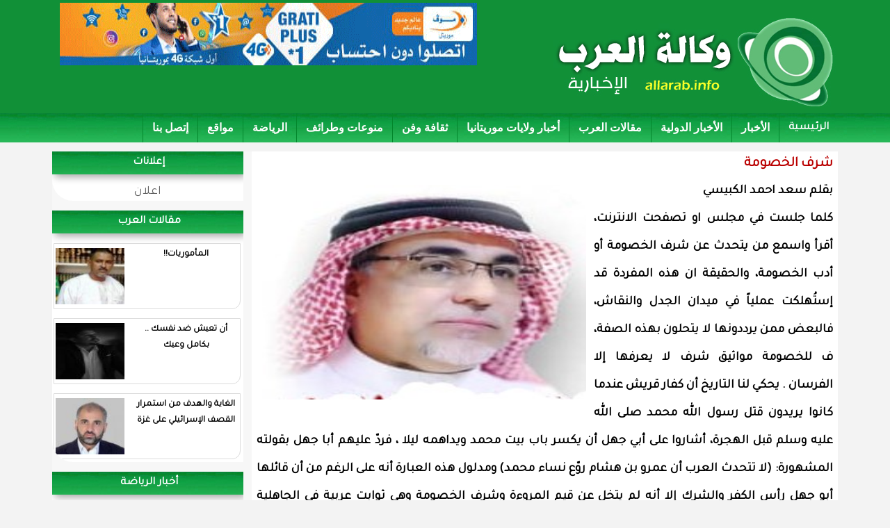

--- FILE ---
content_type: text/html; charset=utf-8
request_url: https://allarab.info/node/30081
body_size: 9897
content:
<!DOCTYPE html>

<html lang="ar">

<head>
	<meta http-equiv="Content-Type" content="text/html; charset=utf-8" />
<meta name="Generator" content="Drupal 7 (http://drupal.org)" />
<link rel="canonical" href="/node/30081" />
<link rel="shortlink" href="/node/30081" />
<link rel="shortcut icon" href="https://allarab.info/misc/favicon.ico" type="image/vnd.microsoft.icon" />
	<link type="text/css" rel="stylesheet" href="https://allarab.info/sites/default/files/css/css_R-slMEj6rJBamqClUE8NGYB_qxwBfAW582ITDGL3RBQ.css" media="all" />
<link type="text/css" rel="stylesheet" href="https://allarab.info/sites/default/files/css/css_o4-d9FSa-nYmPZYYx-Jj7ZLV0mXDibBr7wAEJKBwXLw.css" media="all" />
<link type="text/css" rel="stylesheet" href="https://allarab.info/sites/default/files/css/css_3zENxvMuq3-DMwC-D87OQi7mP85lmmFo2lvBzYYUn-s.css" media="all" />
<link type="text/css" rel="stylesheet" href="https://allarab.info/sites/default/files/css/css_NkpNhFH991qoB0OnvslyjO6OK_7_HN5rpRey9bmza7k.css" media="all" />
	<script type="text/javascript" src="https://allarab.info/sites/default/files/js/js_v7z_ueNi9EIrZXPI8So7AkuzyXuKekr2jbdDptsM5Oc.js"></script>
<script type="text/javascript" src="https://allarab.info/sites/default/files/js/js_wtDKxhBbRVtUFG1oMRisRSWPtH_n9TVl2pTSgdX_iYY.js"></script>
<script type="text/javascript">
<!--//--><![CDATA[//><!--
window.a2a_config=window.a2a_config||{};window.da2a={done:false,html_done:false,script_ready:false,script_load:function(){var a=document.createElement('script'),s=document.getElementsByTagName('script')[0];a.type='text/javascript';a.async=true;a.src='https://static.addtoany.com/menu/page.js';s.parentNode.insertBefore(a,s);da2a.script_load=function(){};},script_onready:function(){da2a.script_ready=true;if(da2a.html_done)da2a.init();},init:function(){for(var i=0,el,target,targets=da2a.targets,length=targets.length;i<length;i++){el=document.getElementById('da2a_'+(i+1));target=targets[i];a2a_config.linkname=target.title;a2a_config.linkurl=target.url;if(el){a2a.init('page',{target:el});el.id='';}da2a.done=true;}da2a.targets=[];}};(function ($){Drupal.behaviors.addToAny = {attach: function (context, settings) {if (context !== document && window.da2a) {if(da2a.script_ready)a2a.init_all('page');da2a.script_load();}}}})(jQuery);a2a_config.callbacks=a2a_config.callbacks||[];a2a_config.callbacks.push({ready:da2a.script_onready});a2a_config.overlays=a2a_config.overlays||[];a2a_config.templates=a2a_config.templates||{};
//--><!]]>
</script>
<script type="text/javascript" src="https://allarab.info/sites/default/files/js/js_Jp6-bDycbXaQUMglu-YHitBtMwm6Btq3qxsukpeZ-CY.js"></script>
<script type="text/javascript">
<!--//--><![CDATA[//><!--
jQuery.extend(Drupal.settings, {"basePath":"\/","pathPrefix":"","ajaxPageState":{"theme":"allarab","theme_token":"pPo1hmbkKQMFjSCFSE-Ma6F-ZmqHGn0ROFUiYtn5DhI","js":{"modules\/statistics\/statistics.js":1,"0":1,"sites\/all\/modules\/jquery_update\/replace\/jquery\/1.7\/jquery.min.js":1,"misc\/jquery.once.js":1,"misc\/drupal.js":1,"public:\/\/languages\/ar_ZAEEcsw_7I7VlrTSiUzvjX7Dc4keqcUtlAATRsTJlRo.js":1,"1":1,"sites\/all\/modules\/fb_likebox\/fb_likebox.js":1},"css":{"modules\/system\/system.base.css":1,"modules\/system\/system.base-rtl.css":1,"modules\/system\/system.menus.css":1,"modules\/system\/system.menus-rtl.css":1,"modules\/system\/system.messages.css":1,"modules\/system\/system.messages-rtl.css":1,"modules\/system\/system.theme.css":1,"modules\/system\/system.theme-rtl.css":1,"modules\/book\/book.css":1,"modules\/book\/book-rtl.css":1,"modules\/field\/theme\/field.css":1,"modules\/field\/theme\/field-rtl.css":1,"modules\/node\/node.css":1,"modules\/user\/user.css":1,"modules\/user\/user-rtl.css":1,"sites\/all\/modules\/views\/css\/views.css":1,"sites\/all\/modules\/views\/css\/views-rtl.css":1,"sites\/all\/modules\/ckeditor\/css\/ckeditor.css":1,"sites\/all\/modules\/ckeditor\/css\/ckeditor-rtl.css":1,"sites\/all\/modules\/ctools\/css\/ctools.css":1,"sites\/all\/modules\/addtoany\/addtoany.css":1,"sites\/all\/themes\/allarab\/allarab.css":1}},"statistics":{"data":{"nid":"30081"},"url":"\/modules\/statistics\/statistics.php"},"fb_likebox_app_id":"","fb_likebox_language":"ar_AR"});
//--><!]]>
</script>
	<!--[if lt IE 9]>
		<script src="http://html5shiv.googlecode.com/svn/trunk/html5.js"></script>
	<![endif]-->
  <title>شرف الخصومة | وكالة العرب الإخبارية</title>
<!-- Global site tag (gtag.js) - Google Analytics -->
<script async src="https://www.googletagmanager.com/gtag/js?id=UA-74711390-1"></script>
<script>
  window.dataLayer = window.dataLayer || [];
  function gtag(){dataLayer.push(arguments);}
  gtag('js', new Date());

  gtag('config', 'UA-74711390-1');
</script>

<!-- Start Alexa Certify Javascript -->
<script type="text/javascript">
_atrk_opts = { atrk_acct:"dfKEu1DlQy20Y8", domain:"allarab.info",dynamic: true};
(function() { var as = document.createElement('script'); as.type = 'text/javascript'; as.async = true; as.src = "https://certify-js.alexametrics.com/atrk.js"; var s = document.getElementsByTagName('script')[0];s.parentNode.insertBefore(as, s); })();
</script>
<!-- End Alexa Certify Javascript -->  
</head>
 
<body class="html not-front not-logged-in no-sidebars page-node page-node- page-node-30081 node-type-article">
	
		
	<div id="con_body">

     <div id="topbar"></div>		
     <div id="header">

 <div id="logo">
     <div id="banner"><div id="block-block-16" class="block block-block">

    
  <div class="content">
    <p><img alt="" src="https://allarab.info/sites/default/files/2022-08-10-at-3.32.gif" style="height:90px; width:600px" /></p>
<p> </p>
  </div>
</div></div>		

  </div>
         <div id="topmenu"><div id="block-system-main-menu" class="block block-system block-menu">

    
  <div class="content">
    <ul class="menu"><li class="first leaf"><a href="/">الرئيسية</a></li>
<li class="leaf"><a href="/%D8%A7%D9%84%D8%A3%D8%AE%D8%A8%D8%A7%D8%B1">الأخبار</a></li>
<li class="leaf"><a href="/%D8%A7%D9%84%D8%A3%D8%AE%D8%A8%D8%A7%D8%B1%20%D8%A7%D9%84%D8%AF%D9%88%D9%84%D9%8A%D8%A9">الأخبار الدولية</a></li>
<li class="leaf"><a href="/f54f" title="">مقالات العرب</a></li>
<li class="leaf"><a href="/%D8%A3%D8%AE%D8%A8%D8%A7%D8%B1%20%D9%88%D9%84%D8%A7%D9%8A%D8%A7%D8%AA%20%D9%85%D9%88%D8%B1%D9%8A%D8%AA%D8%A7%D9%86%D9%8A%D8%A7" title="">أخبار ولايات موريتانيا </a></li>
<li class="leaf"><a href="/%D8%AB%D9%82%D8%A7%D9%81%D8%A9%20%D9%88%D8%A3%D8%AF%D8%A8" title="">ثقافة وفن</a></li>
<li class="leaf"><a href="/%D9%85%D9%86%D9%88%D8%B9%D8%A7%D8%AA%20%D9%88%D8%B7%D8%B1%D8%A7%D8%A6%D9%81">منوعات وطرائف</a></li>
<li class="leaf"><a href="/%D8%A7%D9%84%D8%B1%D9%8A%D8%A7%D8%B6%D8%A9">الرياضة</a></li>
<li class="leaf"><a href="/node/50">مواقع</a></li>
<li class="last leaf"><a href="/node/52">إتصل بنا</a></li>
</ul>  </div>
</div></div>		

 </div>
<div id="a">
    






<div id="cont">
<div id="content">

<div id="title"><h1>شرف الخصومة</h1></div>
							
			<div id="block-system-main" class="block block-system">

    
  <div class="content">
    <div id="node-30081" class="node node-article clearfix" about="/node/30081" typeof="sioc:Item foaf:Document">

      <span property="dc:title" content="شرف الخصومة" class="rdf-meta element-hidden"></span> <span class="date"> <span property="dc:date dc:created" content="2023-05-26T11:26:35+00:00" datatype="xsd:dateTime">جمعة, 05/26/2023 - 11:26</span></span>
  
  <article class="content clearfix">
    <div class="field field-name-field-image field-type-image field-label-hidden"><div class="field-items"><div class="field-item even" rel="og:image rdfs:seeAlso" resource="http://allarab.info/sites/default/files/field/image/%D8%B3%D8%B9%D8%AF%20%D8%A7%D8%AD%D9%85%D8%AF%20%D8%A7%D9%84%D9%83%D8%A8%D9%8A%D8%B3%D9%8A_1.jpg"><img typeof="foaf:Image" src="https://allarab.info/sites/default/files/field/image/%D8%B3%D8%B9%D8%AF%20%D8%A7%D8%AD%D9%85%D8%AF%20%D8%A7%D9%84%D9%83%D8%A8%D9%8A%D8%B3%D9%8A_1.jpg" width="201" height="199" alt="" /></div></div></div><div class="field field-name-body field-type-text-with-summary field-label-hidden"><div class="field-items"><div class="field-item even" property="content:encoded"><p>بقلم سعد احمد الكبيسي</p>
<p>كلما جلست في مجلس او تصفحت الانترنت، أقرأ واسمع من يتحدث عن شرف الخصومة أو أدب الخصومة، والحقيقة ان هذه المفردة قد إستُهلكت عملياً في ميدان الجدل والنقاش، فالبعض ممن يرددونها لا يتحلون بهذه الصفة، ف للخصومة مواثيق شرف لا يعرفها إلا الفرسان . يحكي لنا التاريخ أن كفار قريش عندما كانوا يريدون قتل رسول الله محمد صلى الله عليه وسلم قبل الهجرة، أشاروا على أبي جهل أن يكسر باب بيت محمد ويداهمه ليلا ، فردّ عليهم أبا جهل بقولته المشهورة: (لا تتحدث العرب أن عمرو بن هشام روّع نساء محمد) ومدلول هذه العبارة أنه على الرغم من أن قائلها أبو جهل رأس الكفر والشرك إلا أنه لم يتخل عن قيم المروءة وشرف الخصومة وهي ثوابت عربية في الجاهلية والإسلام جُبلت عليها النفوس العربية الكريمة الأصيلة.</p>
<p>وسأل الإمام أحمد بعض تلاميذه : من أين أقبلتم ؟</p>
<p>فقالوا: من مجلس أبي كُريب</p>
<p>فقال: اكتبوا عنه فإنه شيخ صالح</p>
<p>فقالوا: إنه يطعن فيك</p>
<p>قال: فأي شيءٍ حيلتي، شيخ صالح قد بُلي بي!</p>
<p>حتى النُبلاءُ يقعُ بينهم الخلاف، ولو نجا من الخلافِ أحد أن يقعَ فيه لنجا منه الامام أحمد، ولكن شتَّان بين الذين يَقلبون الصفحة سريعاً، وبين الذين يَجعلون كل خلاف شرارة لحربٍ مستعرةٍ !</p>
<p>البطولة الحقيقية تجنّب الخصومات لا خوضها .</p>
<p>تعامل مع النّاس كما ينصحُ خبراء القيادة .</p>
<p>اتركْ مسافة أمانٍ بينك وبين السّيارات الأخرى .</p>
<p>مسافة الأمان هذه هي التي تمنع الحوادث .</p>
<p>لتصبح حياتك أجمل عليكَ أن تتقن فنّ المسافات .</p>
<p>جاء رجلٌ إلى الحجاج بن يوسف الثقفيّ وقال له: إنّ أخي خرج مع ابن الأشعث، فلما لم تظفرُوا به عمدتم إليّ، فضُربَ على اسمي في الديوان، ومُنعتُ من العطاء، وهُدمتْ داري!</p>
<p>فقال له الحجاج: أما سمعتَ قول الشاعر:</p>
<p>جانيك من يجني عليك وقد</p>
<p>تعدي الصحاحَ مباركُ الجُربِ</p>
<p>ولَرُبَّ مأخوذٍ بذنب عَشيرة</p>
<p>ونَجا المقارفُ صاحب الذنبِ</p>
<p>قال الرجل : أيها الأمير، إني سمعت الله يقول خيرًا من هذا!</p>
<p>فقال الحجاج : وما قال ؟</p>
<p>قال الرجل : "يا أيها العزيزُ إن له أباً شيخاً كبيراً فَخُذْ أَحَدَنَا مكانهُ إنًا نَراك مِن المُحسنين، قال معاذ اللهِ أنْ نأخُذَ إلا مَن وَجدنا مَتاعَنا عِندهُ إنًا إذاً لظالمون"</p>
<p>فقال الحجاج : يا غلام أعد اسمه إلى الديوان، واعطه عطاءه، وابنِ داره، ومُر منادياً ينادي : صدق الله وكذب الشاعر!</p>
<p>عندما يقعُ بينك وبين صديق لكَ خصومة فتذكر الايام والليالي وساعات الصفاء والنقاء التي عشتوها معاً وتذكر الخبز والملح الذي أكلتماه معاً، ولا تفجر في الخصومة، ولا تردَّ الإساءة بمثلها، فإنَّ حُسن العهد من الإيمان ! قال تعالى (ومن الناس من يعجبك قوله في الحياة الدنيا ويشهد الله على ما في قلبه وهو الد الخصام واذا تولي سعي في الارض ليفسد فيها ويهلك الحرث والنسل والله لا يحب الفساد) وفي الحديث (ابغض الرجال الى الله الالد الخصم ) وآية المنافق ثلاث منها (واذا خاصم فجر) لماذا يحدث ذلك سؤال يجب ان يطرح ....ورأيي لسببين الاول : البعد عن الله وهذا اساس كل الشرور والثاني : غياب الكبار الراجحة عقولهم الذين كانو يفعلون قيم شرف الخصومة عندما يقع بينك وبين جار لكَ سوء فهم فتذكر كم مرةً مرضت فزارك، وكم مرةً وقف معك في عزائك، وتذكر صحون الطعام التي كنتم تتبادلونها في رمضان، وتذكر العشرة التي بينكم، فإن العِشرة لا تهون الا عند ابن ال …….. وإن حسن العهد من الإيمان!</p>
<p>قرأت على الانترنت رسالتين أذهلتني بين زوجين قد تطلقا .</p>
<p>كتب الزوج إلى زوجته السابقة يقول :</p>
<p>أسعد الله مساءكِ يا أم فلان! تم بحمد الله توثيق انفصالنا في المحكمة، وسيتواصلون معكِ لأجل استلام ورقة الطلاق، أتمنى لكِ التوفيق في حياتك، واستري ما واجهتِ مني!</p>
<p>فردتْ عليه تقول :</p>
<p>لم يواجهني منك إلا الخير والرقي والتفهم والتفاني والتضحية ! أعتذرُ لأني لا أستحقك!</p>
<p> </p>
<p>واني لاقف احتراما وانحني لهما على نبل اخلاقهم . وأسال اثنان بهذا النبل والخلق لماذا تطلقا ؟! طبعاً البيوت أسرار لا يعلمها إلا الله ثم أهلها . ونحن اليوم نجد أن العائلة إذا اختلف أفرادها على شيءٍ من الدنيا نشروا أعراض بعضهم البعض بين الناس ، وفي مواقعِ التواصلِ ، وفجروا في الخصومة، وتناولوا الأحياء والأموات دون أدنى وازعٍ من ضميرٍ ولا أخلاق!  اما مايحصل من خصومات في الكروبات او في التعليقات في الفيس بوك فهذا يحتاج مقالات من هول ما تسمع من السباب والقذف والافتراء والكذب .</p>
</div></div></div><span class="a2a_kit a2a_kit_size_32 a2a_target addtoany_list" id="da2a_1">
      <a class="a2a_button_facebook"></a>
<a class="a2a_button_twitter"></a>
<a class="a2a_button_google_plus"></a>
<a class="a2a_button_whatsapp"></a>

      <a class="a2a_dd addtoany_share_save" href="https://www.addtoany.com/share#url=http%3A%2F%2Fallarab.info%2Fnode%2F30081&amp;title=%D8%B4%D8%B1%D9%81%20%D8%A7%D9%84%D8%AE%D8%B5%D9%88%D9%85%D8%A9"><img src="/sites/all/modules/addtoany/images/share_save_171_16.png" width="171" height="16" alt="Share"/></a>
      
    </span>
    <script type="text/javascript">
<!--//--><![CDATA[//><!--
if(window.da2a)da2a.script_load();
//--><!]]>
</script>  </article>

  
  
</div>
  </div>
</div>			

</div>
<div id="left"><div id="block-block-9" class="block block-block">

    <h2><span>إعلانات</span></h2>
  
  <div class="content">
    <p>اعلان</p>
  </div>
</div><div id="block-views-news-item-block-4" class="block block-views">

    <h2><span>مقالات العرب</span></h2>
  
  <div class="content">
    <div class="view view-news-item view-id-news_item view-display-id-block_4 all-news-item view-dom-id-c805f19cea86c4a1175e7caf55b94e34">
        
  
  
      <div class="view-content">
      <div class="all_news_item">    <ul class="news_item">          <li class="views-row views-row-1 views-row-odd views-row-first">  
  <div class="views-field views-field-field-image">        <div class="field-content"><img typeof="foaf:Image" src="https://allarab.info/sites/default/files/styles/thumbnail/public/field/image/%D8%A7%D9%84%D8%AF%D9%8A%D9%85%D8%A7%D9%86%D9%8A%20%D9%85%D8%AD%D9%85%D8%AF%20%D9%8A%D8%AD%D9%8A.jpeg?itok=752EjmZn" width="100" height="68" alt="" /></div>  </div>  
  <div class="views-field views-field-title">        <span class="field-content"><a href="/node/37190">المأموريات!!</a></span>  </div></li>
          <li class="views-row views-row-2 views-row-even">  
  <div class="views-field views-field-field-image">        <div class="field-content"><img typeof="foaf:Image" src="https://allarab.info/sites/default/files/styles/thumbnail/public/field/image/photo_2026-02-01_11-58-26.jpg?itok=xNCCUk26" width="56" height="100" alt="" /></div>  </div>  
  <div class="views-field views-field-title">        <span class="field-content"><a href="/node/37189">أن تعيش ضد نفسك .. بكامل وعيك</a></span>  </div></li>
          <li class="views-row views-row-3 views-row-odd views-row-last">  
  <div class="views-field views-field-field-image">        <div class="field-content"><img typeof="foaf:Image" src="https://allarab.info/sites/default/files/styles/thumbnail/public/field/image/%D8%AF.%20%D9%85%D8%B5%D8%B7%D9%81%D9%89%20%D9%8A%D9%88%D8%B3%D9%81%20%D8%A7%D9%84%D9%84%D8%AF%D8%A7%D9%88%D9%8A_192.jpg?itok=lqmxDJv7" width="100" height="75" alt="" /></div>  </div>  
  <div class="views-field views-field-title">        <span class="field-content"><a href="/node/37183">الغاية والهدف من استمرار القصف الإسرائيلي على غزة</a></span>  </div></li>
      </ul></div>    </div>
  
  
  
  
  
  
</div>  </div>
</div><div id="block-views-news-item-block-5" class="block block-views">

    <h2><span>                                                 أخبار الرياضة	</span></h2>
  
  <div class="content">
    <div class="view view-news-item view-id-news_item view-display-id-block_5 all-news-item view-dom-id-865dc3c1d45cad6811db8260ca9d41b1">
        
  
  
      <div class="view-content">
      <div class="all_news_item">    <ul class="news_item">          <li class="views-row views-row-1 views-row-odd views-row-first">  
  <div class="views-field views-field-field-image">        <div class="field-content"><img typeof="foaf:Image" src="https://allarab.info/sites/default/files/styles/thumbnail/public/field/image/%D8%B3%D9%8A%D8%B1%D8%AC%D9%8A%D9%88%20%D9%85%D8%A7%D8%B1%D8%AA%D9%8A%D9%86%D9%8A%D8%B2.jpg?itok=27ScODEM" width="100" height="56" alt="" /></div>  </div>  
  <div class="views-field views-field-title">        <span class="field-content"><a href="/node/37187">صراع بين ريال مدريد وبرشلونة للتعاقد مع سيرجيو مارتينيز</a></span>  </div></li>
          <li class="views-row views-row-2 views-row-even views-row-last">  
  <div class="views-field views-field-field-image">        <div class="field-content"><img typeof="foaf:Image" src="https://allarab.info/sites/default/files/styles/thumbnail/public/field/image/4554.jpg?itok=3vKPDXx9" width="100" height="97" alt="" /></div>  </div>  
  <div class="views-field views-field-title">        <span class="field-content"><a href="/node/37173">بنفيكا يتوعد ريال مدريد باطاحته والتأهل إلى ثمن نهائي دوري أبطال أوروبا</a></span>  </div></li>
      </ul></div>    </div>
  
  
  
  
  
  
</div>  </div>
</div><div id="block-fb-likebox-0" class="block block-fb-likebox">

    <h2><span>تابعنا على فيسبوك</span></h2>
  
  <div class="content">
    <div class="fb-page" data-href="https://web.facebook.com/alikhbariya.info/" data-width="300" data-height="350" data-tabs="" data-hide-cover="0" data-show-facepile="1" data-hide-cta="0" data-small-header="0" data-adapt-container-width="1"><div class="fb-xfbml-parse-ignore"><blockquote cite="https://web.facebook.com/alikhbariya.info/"><a href="https://web.facebook.com/alikhbariya.info/">Like us on Facebook</a></blockquote></div></div>  </div>
</div><div id="block-views-video-block" class="block block-views">

    <h2><span>فيديو</span></h2>
  
  <div class="content">
    <div class="view view-video view-id-video view-display-id-block view-dom-id-4172b0703cc180e550bd592c69a516d5">
        
  
  
      <div class="view-content">
        <div class="views-row views-row-1 views-row-odd views-row-first views-row-last">
      
  <div class="views-field views-field-field-video">        <div class="field-content">
<div class="embedded-video">
  <div class="player">
    <iframe class="" width="300" height="250" src="//www.youtube.com/embed/1rPtkVJg3WQ?width%3D300%26amp%3Bheight%3D250%26amp%3Btheme%3Ddark%26amp%3Bautoplay%3D0%26amp%3Bvq%3Dmedium%26amp%3Brel%3D0%26amp%3Bshowinfo%3D1%26amp%3Bmodestbranding%3D0%26amp%3Biv_load_policy%3D1%26amp%3Bcontrols%3D1%26amp%3Bautohide%3D2%26amp%3Bwmode%3Dopaque" frameborder="0" allowfullscreen></iframe>  </div>
</div>
</div>  </div>  
  <div class="views-field views-field-title">        <span class="field-content"><a href="/node/37166">كلمة معالي الوزير الأول الموريتاني المختار ولد اجاي على هامش حفل عشاء أقامه مساء اليوم الخميس على شرف النواب في الجمعية </a></span>  </div>  </div>
    </div>
  
  
  
  
  
  
</div>  </div>
</div></div>

<div id="slid"><div id="block-block-18" class="block block-block">

    
  <div class="content">
    <p><img alt="" src="https://allarab.info/sites/default/files/2022-08-10-at-3.32.gif" style="height:120px; width:1000px" /></p>
  </div>
</div></div>
<div id="news"><div id="block-views-article-1-block-3" class="block block-views">

    <h2><span>أخبار موريتانيا</span></h2>
  
  <div class="content">
    <div class="view view-article-1 view-id-article_1 view-display-id-block_3 view-dom-id-d5bec169b27307ac482bc560a4be8a04">
        
  
  
      <div class="view-content">
        <div class="views-row views-row-1 views-row-odd views-row-first article2">
      
  <div class="views-field views-field-field-image">        <div class="field-content"><img typeof="foaf:Image" src="https://allarab.info/sites/default/files/styles/large/public/field/image/%D8%A7%D9%84%D8%AC%D9%85%D8%A7%D8%B1%D9%83%20%D8%A7.jpeg?itok=lj0JlJJm" width="222" height="480" alt="" /></div>  </div>  
  <div class="views-field views-field-title">        <span class="field-content"><a href="/node/37188">الجمارك تعلن إحباط  محاولة تهريب 4 أطنان و600 كلغ من الأرز في روصو</a></span>  </div>  </div>
  <div class="views-row views-row-2 views-row-even article2">
      
  <div class="views-field views-field-field-image">        <div class="field-content"><img typeof="foaf:Image" src="https://allarab.info/sites/default/files/styles/large/public/field/image/%D9%84%D9%85%D8%A7%D8%B0%D8%A7%20%D9%8A%D8%B5%D8%A7%D8%A8%20%D8%A7%D9%84%D8%B1%D8%AC%D8%A7%D9%84%20%D8%A8%D8%A3%D9%85%D8%B1%D8%A7%D8%B6%20%D8%A7%D9%84%D9%82%D9%84%D8%A8%20%D9%82%D8%A8%D9%84%20%D8%A7%D9%84%D9%86%D8%B3%D8%A7%D8%A1%D8%9F.jpg?itok=dljp1l9H" width="480" height="269" alt="" /></div>  </div>  
  <div class="views-field views-field-title">        <span class="field-content"><a href="/node/37184">لماذا يصاب الرجال بأمراض القلب قبل النساء؟</a></span>  </div>  </div>
  <div class="views-row views-row-3 views-row-odd article2">
      
  <div class="views-field views-field-field-image">        <div class="field-content"><img typeof="foaf:Image" src="https://allarab.info/sites/default/files/styles/large/public/field/image/%D9%88%D8%B1%D8%AF%D9%86%D8%A7%20%D8%A7%D9%84%D8%A7%D9%86__20.jpg?itok=Pv0GbPRw" width="480" height="306" alt="" /></div>  </div>  
  <div class="views-field views-field-title">        <span class="field-content"><a href="/node/37182">الكشف عن ترقيات في الرتب العليا بالجيش والدرك بموريتانيا(أسماء)</a></span>  </div>  </div>
  <div class="views-row views-row-4 views-row-even views-row-last article2">
      
  <div class="views-field views-field-field-image">        <div class="field-content"><img typeof="foaf:Image" src="https://allarab.info/sites/default/files/styles/large/public/field/image/5_21.jpeg?itok=rov9ffSN" width="480" height="319" alt="" /></div>  </div>  
  <div class="views-field views-field-title">        <span class="field-content"><a href="/node/37177">تعيين أعضاء لجنة انتقاء مجلس السلطة الوطنية لمكافحة الفساد(أسماء)</a></span>  </div>  </div>
    </div>
  
  
  
  
  
  
</div>  </div>
</div><div id="block-views-article-1-block-5" class="block block-views">

    <h2><span>أنباء دولية</span></h2>
  
  <div class="content">
    <div class="view view-article-1 view-id-article_1 view-display-id-block_5 view-dom-id-9783f748f14a384f886c276a67b299d6">
        
  
  
      <div class="view-content">
        <div class="views-row views-row-1 views-row-odd views-row-first article2">
      
  <div class="views-field views-field-field-image">        <div class="field-content"><img typeof="foaf:Image" src="https://allarab.info/sites/default/files/styles/large/public/field/image/%D8%B1%D8%A6%D9%8A%D8%B3%20%D8%A7%D9%84%D9%88%D8%B2%D8%B1%D8%A7%D8%A1%20%D9%81%D9%8A%20%D8%A8%D9%88%D8%B1%D9%83%D9%8A%D9%86%D8%A7%20%D9%81%D8%A7%D8%B3%D9%88%20%D8%B1%D9%8A%D9%85%D8%AA%D8%A7%D9%84%D8%A8%D8%A7%20%D8%AC%D8%A7%D9%86%20%D8%A5%D9%8A%D9%85%D8%A7%D9%86%D9%88%D9%8A%D9%84%20%D9%88%D9%8A%D8%AF%D8%B1%D8%A7%D9%88%D8%BA%D9%88.jpg?itok=1HYDAYrF" width="281" height="179" alt="" /></div>  </div>  
  <div class="views-field views-field-title">        <span class="field-content"><a href="/node/37195">رئيس وزراء  بوركينا فاسو يعلن استعادة 74% من أراضي البلاد</a></span>  </div>  </div>
  <div class="views-row views-row-2 views-row-even article2">
      
  <div class="views-field views-field-field-image">        <div class="field-content"><img typeof="foaf:Image" src="https://allarab.info/sites/default/files/styles/large/public/field/image/11912.jpg?itok=42AKiTWY" width="480" height="319" alt="" /></div>  </div>  
  <div class="views-field views-field-title">        <span class="field-content"><a href="/node/37193">تعديل وزاري في الكويت(أسماء)</a></span>  </div>  </div>
  <div class="views-row views-row-3 views-row-odd article2">
      
  <div class="views-field views-field-field-image">        <div class="field-content"><img typeof="foaf:Image" src="https://allarab.info/sites/default/files/styles/large/public/field/image/%D9%82%D8%A7%D8%A6%D8%AF%20%D8%A7%D9%84%D8%AB%D9%88%D8%B1%D8%A9%20%D8%A7%D9%84%D8%A7%D8%B3%D9%84%D8%A7%D9%85%D9%8A%D8%A9%20%D9%81%D9%8A%20%D8%A7%D9%8A%D8%B1%D8%A7%D9%86%20%D8%A7%D9%84%D8%B3%D9%8A%D8%AF%20%D8%B9%D9%84%D9%8A%20%D8%AE%D8%A7%D9%85%D9%86%D8%A6%D9%8A.jpg?itok=4oVmtGAe" width="480" height="319" alt="" /></div>  </div>  
  <div class="views-field views-field-title">        <span class="field-content"><a href="/node/37192">قائد الثورة الاسلامية في ايران يحذر من حرب اقليمية واسعة اذا شنت الولايات المتحدة هجوما ضد إيران</a></span>  </div>  </div>
  <div class="views-row views-row-4 views-row-even views-row-last article2">
      
  <div class="views-field views-field-field-image">        <div class="field-content"><img typeof="foaf:Image" src="https://allarab.info/sites/default/files/styles/large/public/field/image/81982.jpeg?itok=jiPXpo5P" width="480" height="255" alt="" /></div>  </div>  
  <div class="views-field views-field-title">        <span class="field-content"><a href="/node/37191">الخارجية الأمريكية تأمر الموظفين الدبلوماسيين غير الأساسيين بمغادرة النيجر</a></span>  </div>  </div>
    </div>
  
  
  
  
  
  
</div>  </div>
</div><div id="block-views-article-1-block-1" class="block block-views">

    <h2><span>ثقافة وفن</span></h2>
  
  <div class="content">
    <div class="view view-article-1 view-id-article_1 view-display-id-block_1 view-dom-id-084e6e2d7a982bed84545dfd0987ac4f">
        
  
  
      <div class="view-content">
        <div class="views-row views-row-1 views-row-odd views-row-first article1">
      
  <div class="views-field views-field-field-image">        <div class="field-content"><img typeof="foaf:Image" src="https://allarab.info/sites/default/files/styles/large/public/field/image/%D9%85%D8%BA%D9%86%D9%8A%20%D8%A7%D9%84%D9%85%D9%87%D8%B1%D8%AC%D8%A7%D9%86%D8%A7%D8%AA%20%D8%AF%D9%88%D8%AC%D8%B1%D9%8A%20%D8%A7%D9%84%D9%85%D8%B7%D8%B1%D9%88%D8%B4.jpg?itok=2-1cHfTM" width="480" height="324" alt="" /></div>  </div>  
  <div class="views-field views-field-title">        <span class="field-content"><a href="/node/37122">أغاني دوجري المطروش تسيطر على منصات التواصل الاجتماعي</a></span>  </div>  </div>
  <div class="views-row views-row-2 views-row-even article1">
      
  <div class="views-field views-field-field-image">        <div class="field-content"><img typeof="foaf:Image" src="https://allarab.info/sites/default/files/styles/large/public/field/image/1_94.jpg?itok=um5Vl7uF" width="291" height="480" alt="" /></div>  </div>  
  <div class="views-field views-field-title">        <span class="field-content"><a href="/node/37121">تحالف الفن والإخراج: دان حداد ووائل كفوري في مبادرة لدعم تلفزيون لبنان</a></span>  </div>  </div>
  <div class="views-row views-row-3 views-row-odd views-row-last article1">
      
  <div class="views-field views-field-field-image">        <div class="field-content"><img typeof="foaf:Image" src="https://allarab.info/sites/default/files/styles/large/public/field/image/IMG-20260109-WA0024.jpg?itok=X5wK_Q9r" width="480" height="270" alt="" /></div>  </div>  
  <div class="views-field views-field-title">        <span class="field-content"><a href="/node/36984">زهير الملقب بـ DZii.. حين يتحول الألم إلى موسيقى في &quot;DEVIL&quot; </a></span>  </div>  </div>
    </div>
  
  
  
  
  
  
</div>  </div>
</div><div id="block-views-news-item-block-1" class="block block-views">

    <h2><span>مقالات العرب</span></h2>
  
  <div class="content">
    <div class="view view-news-item view-id-news_item view-display-id-block_1 all-news-item view-dom-id-01656d0dd64720d00a81e943a8166611">
        
  
  
      <div class="view-content">
      <div class="all_news_item">    <ul class="news_item">          <li class="views-row views-row-1 views-row-odd views-row-first">  
  <div class="views-field views-field-field-image">        <div class="field-content"><img typeof="foaf:Image" src="https://allarab.info/sites/default/files/styles/thumbnail/public/field/image/%D8%A7%D9%84%D8%AF%D9%8A%D9%85%D8%A7%D9%86%D9%8A%20%D9%85%D8%AD%D9%85%D8%AF%20%D9%8A%D8%AD%D9%8A.jpeg?itok=752EjmZn" width="100" height="68" alt="" /></div>  </div>  
  <div class="views-field views-field-title">        <span class="field-content"><a href="/node/37190">المأموريات!!</a></span>  </div></li>
          <li class="views-row views-row-2 views-row-even">  
  <div class="views-field views-field-field-image">        <div class="field-content"><img typeof="foaf:Image" src="https://allarab.info/sites/default/files/styles/thumbnail/public/field/image/photo_2026-02-01_11-58-26.jpg?itok=xNCCUk26" width="56" height="100" alt="" /></div>  </div>  
  <div class="views-field views-field-title">        <span class="field-content"><a href="/node/37189">أن تعيش ضد نفسك .. بكامل وعيك</a></span>  </div></li>
          <li class="views-row views-row-3 views-row-odd">  
  <div class="views-field views-field-field-image">        <div class="field-content"><img typeof="foaf:Image" src="https://allarab.info/sites/default/files/styles/thumbnail/public/field/image/%D8%AF.%20%D9%85%D8%B5%D8%B7%D9%81%D9%89%20%D9%8A%D9%88%D8%B3%D9%81%20%D8%A7%D9%84%D9%84%D8%AF%D8%A7%D9%88%D9%8A_192.jpg?itok=lqmxDJv7" width="100" height="75" alt="" /></div>  </div>  
  <div class="views-field views-field-title">        <span class="field-content"><a href="/node/37183">الغاية والهدف من استمرار القصف الإسرائيلي على غزة</a></span>  </div></li>
          <li class="views-row views-row-4 views-row-even">  
  <div class="views-field views-field-field-image">        <div class="field-content"><img typeof="foaf:Image" src="https://allarab.info/sites/default/files/styles/thumbnail/public/field/image/%D8%A7%D9%84%D9%83%D8%A7%D8%AA%D8%A8%20%D8%A7%D8%B3%D8%B9%D8%AF%283%29.jpg?itok=lHwbYTtI" width="100" height="92" alt="" /></div>  </div>  
  <div class="views-field views-field-title">        <span class="field-content"><a href="/node/37180">ما سبب الهوس الشعبي بالفضائح الجنسية؟</a></span>  </div></li>
          <li class="views-row views-row-5 views-row-odd">  
  <div class="views-field views-field-field-image">        <div class="field-content"><img typeof="foaf:Image" src="https://allarab.info/sites/default/files/styles/thumbnail/public/field/image/%D9%8A%D9%88%D8%B3%D9%81%281%29_4.jpg?itok=Mz_YFpkh" width="100" height="76" alt="" /></div>  </div>  
  <div class="views-field views-field-title">        <span class="field-content"><a href="/node/37179">الدماء التي لا تبحث عن ثمن</a></span>  </div></li>
          <li class="views-row views-row-6 views-row-even">  
  <div class="views-field views-field-field-image">        <div class="field-content"><img typeof="foaf:Image" src="https://allarab.info/sites/default/files/styles/thumbnail/public/field/image/%D9%85%D8%AD%D9%85%D9%88%D8%AF%20%D8%A7%D9%84%D8%AC%D8%A7%D9%81_27.jpg?itok=GbYuMgk3" width="100" height="100" alt="" /></div>  </div>  
  <div class="views-field views-field-title">        <span class="field-content"><a href="/node/37178">خارج القطيع... داخل اللعبة</a></span>  </div></li>
          <li class="views-row views-row-7 views-row-odd">  
  <div class="views-field views-field-field-image">        <div class="field-content"><img typeof="foaf:Image" src="https://allarab.info/sites/default/files/styles/thumbnail/public/field/image/c7d39146-87c4-4515-8961-8923aea45cca.jpeg?itok=LMGe1jTf" width="100" height="100" alt="" /></div>  </div>  
  <div class="views-field views-field-title">        <span class="field-content"><a href="/node/37167">الهجرة الإفريقية بين الأمن وحقوق الإنسان على ضوء التجربة المغربية</a></span>  </div></li>
          <li class="views-row views-row-8 views-row-even views-row-last">  
  <div class="views-field views-field-field-image">        <div class="field-content"><img typeof="foaf:Image" src="https://allarab.info/sites/default/files/styles/thumbnail/public/field/image/%D8%AF.%20%D8%AB%D8%A7%D8%A6%D8%B1%20%D8%A7%D9%84%D8%B9%D8%AC%D9%8A%D9%84%D9%8A.jpg?itok=wjrNyfMM" width="76" height="100" alt="" /></div>  </div>  
  <div class="views-field views-field-title">        <span class="field-content"><a href="/node/37162">العراق بين فكيّ الصراع : وظيفة الدولة داخل مثلث إيران-سوريا-إسرائيل</a></span>  </div></li>
      </ul></div>    </div>
  
  
  
  
  
  
</div>  </div>
</div><div id="block-views-article-1-block-2" class="block block-views">

    <h2><span>منوعات وطراف</span></h2>
  
  <div class="content">
    <div class="view view-article-1 view-id-article_1 view-display-id-block_2 view-dom-id-6ddc492fb0c3f42603f1c2b128788b91">
        
  
  
      <div class="view-content">
        <div class="views-row views-row-1 views-row-odd views-row-first article2">
      
  <div class="views-field views-field-field-image">        <div class="field-content"><img typeof="foaf:Image" src="https://allarab.info/sites/default/files/styles/large/public/field/image/%D9%84%D9%85%D8%A7%D8%B0%D8%A7%20%D9%8A%D8%B5%D8%A7%D8%A8%20%D8%A7%D9%84%D8%B1%D8%AC%D8%A7%D9%84%20%D8%A8%D8%A3%D9%85%D8%B1%D8%A7%D8%B6%20%D8%A7%D9%84%D9%82%D9%84%D8%A8%20%D9%82%D8%A8%D9%84%20%D8%A7%D9%84%D9%86%D8%B3%D8%A7%D8%A1%D8%9F.jpg?itok=dljp1l9H" width="480" height="269" alt="" /></div>  </div>  
  <div class="views-field views-field-title">        <span class="field-content"><a href="/node/37184">لماذا يصاب الرجال بأمراض القلب قبل النساء؟</a></span>  </div>  </div>
  <div class="views-row views-row-2 views-row-even article2">
      
  <div class="views-field views-field-field-image">        <div class="field-content"><img typeof="foaf:Image" src="https://allarab.info/sites/default/files/styles/large/public/field/image/%D9%85%D8%B9%D8%AF%D8%A9-%D8%AD%D8%B1%D9%82%D8%A9.jpg?itok=ByR4dVwv" width="480" height="270" alt="" /></div>  </div>  
  <div class="views-field views-field-title">        <span class="field-content"><a href="/node/37126">كشف كيفية التخلص من حرقة المعدة دون أدوية</a></span>  </div>  </div>
  <div class="views-row views-row-3 views-row-odd article2">
      
  <div class="views-field views-field-field-image">        <div class="field-content"><img typeof="foaf:Image" src="https://allarab.info/sites/default/files/styles/large/public/field/image/_103_.jpg?itok=EIARjaki" width="480" height="201" alt="" /></div>  </div>  
  <div class="views-field views-field-title">        <span class="field-content"><a href="/node/37108">قواعد أساسية للوقاية من الإنفلونزا</a></span>  </div>  </div>
  <div class="views-row views-row-4 views-row-even views-row-last article2">
      
  <div class="views-field views-field-field-image">        <div class="field-content"><img typeof="foaf:Image" src="https://allarab.info/sites/default/files/styles/large/public/field/image/7502.jpg?itok=D31c3dT-" width="480" height="270" alt="" /></div>  </div>  
  <div class="views-field views-field-title">        <span class="field-content"><a href="/node/37059">دراسة تكشف علامات مبكرة لداء السكري</a></span>  </div>  </div>
    </div>
  
  
  
  
  
  
</div>  </div>
</div></div>

	
<div id="bottom">



</div>

</div>
			<div id="footer">

<div id="copyright">
<p>


جميع الحقوق محفوظة</p>
</div>


</div>
	</div>		



</div>	
	<script type="text/javascript" src="https://allarab.info/sites/default/files/js/js_VU7P4CTgUZdF2SyFko5LLAg9ZK0OSVjXVaAFnTLgVt0.js"></script>
<script type="text/javascript">
<!--//--><![CDATA[//><!--
da2a.targets=[
{title:"\u0634\u0631\u0641 \u0627\u0644\u062e\u0635\u0648\u0645\u0629",url:"http:\/\/allarab.info\/node\/30081"}];
da2a.html_done=true;if(da2a.script_ready&&!da2a.done)da2a.init();da2a.script_load();
//--><!]]>
</script>

<script defer src="https://static.cloudflareinsights.com/beacon.min.js/vcd15cbe7772f49c399c6a5babf22c1241717689176015" integrity="sha512-ZpsOmlRQV6y907TI0dKBHq9Md29nnaEIPlkf84rnaERnq6zvWvPUqr2ft8M1aS28oN72PdrCzSjY4U6VaAw1EQ==" data-cf-beacon='{"version":"2024.11.0","token":"8097995345c747a9ba4369e414385763","r":1,"server_timing":{"name":{"cfCacheStatus":true,"cfEdge":true,"cfExtPri":true,"cfL4":true,"cfOrigin":true,"cfSpeedBrain":true},"location_startswith":null}}' crossorigin="anonymous"></script>
</body>

</html>

--- FILE ---
content_type: text/css
request_url: https://allarab.info/sites/default/files/css/css_NkpNhFH991qoB0OnvslyjO6OK_7_HN5rpRey9bmza7k.css
body_size: 6324
content:
@import url(http://fonts.googleapis.com/earlyaccess/droidarabicnaskh.css);@import url(http://fonts.googleapis.com/earlyaccess/droidarabickufi.css);@import "https://fonts.googleapis.com/css?family=Lateef|Tajawal";html,body,div,span,applet,object,iframe,h1,h2,h3,h4,h5,h6,p,blockquote,pre,a,abbr,acronym,address,big,cite,code,del,dfn,em,img,ins,kbd,q,s,samp,small,strike,strong,sub,sup,tt,var,b,u,i,center,dl,dt,dd,ol,ul,li,fieldset,form,label,legend,table,caption,tbody,tfoot,thead,tr,th,td,article,aside,canvas,details,embed,figure,figcaption,footer,header,hgroup,menu,nav,output,ruby,section,summary,time,mark,audio,video{border:0;font-size:100%;vertical-align:baseline;margin:0;padding:0}input{font:normal normal normal 12px/normal Verdana,Tahoma,sans-serif;text-align:right;border:1px solid #C4C2C2;padding:5px}a,.main_nav li:hover a,.main_nav li a:hover,.main_nav .sub_nav li a,.opinions .headlines li a{color:#010101}*{text-decoration:none;margin:0 auto;padding:0}article,aside,details,figcaption,figure,footer,header,hgroup,menu,nav,section{display:block}body{margin:0;padding:0;background:#f3f3f3;color:#5E5E5E;font-size:1.1em;line-height:1.4em;text-align:right;direction:rtl;font-family:'Tajawal',sans-serif;}ol,ul,li{list-style:none}blockquote,q{quotes:none}blockquote:before,blockquote:after,q:before,q:after{content:none}a{text-decoration:none !important;}table{border-collapse:collapse;border-spacing:0}#a{width:1130px;text-align:center;overflow:hidden;margin:0 auto;overflow:hidden;background:#f7f7f7;margin-top:3px;}#header{clear:both;width:100%;background:#119037;height:200px;overflow:hidden;margin:0 auto;display:inline-table;clear:both;}div#logo{width:1130px;margin:0 auto;background:#119037 url(/sites/all/themes/allarab/img/logo_allarab.jpg) no-repeat right;height:163px;}#top{width:621px;height:98px;overflow:hidden;float:left;margin-top:10px}#top img{width:600px!important;height:80px!important;margin:9px}#topmenu{background:#0c8b30 url(/sites/all/themes/allarab/img/topmenu.jpg);*/-moz-box-sizing:border-box;margin:0 auto;width:100%;margin-bottom:0px;}div#block-nice-menus-1{width:1100px;margin:0 auto}li.node-readmore.first{display:none;margin:0;padding:0}#topmenu ul{margin:0;padding:0}#topmenu .menu li{display:block;font-size:16px;margin:0;padding:0;float:right;}#topmenu a{color:#fff;text-decoration:none;font-weight:700;font-size:16px;line-height:22px;display:block!important;font-family:droid arabic kufi;border-left:1px solid #03862c;padding:10px 13px;}#topmenu .menu li.first.leaf{-moz-box-shadow:inset 1px 1px 9px rgba(0,0,0,0.35);}#topmenu .menu .first.leaf a{color:#fff;font-family:'Tajawal',sans-serif;}#topmenu a:hover{color:#fff;background:#0b5c90;}#cont{overflow:hidden}#content{float:right;width:835px;padding:4px;background:#fff;overflow:hidden;}#left{width:275px;float:left;}#left h2{box-shadow:4px 4px 10px rgba(0,0,0,0.34);-moz-box-sizing:border-box}#left .block{background:#fff;clear:both;overflow:hidden;margin-bottom:14px;background-color:white;border-bottom-left-radius:30px;}#left .news_item .views-field.views-field-title a{width:55%;float:right;font-size:13px;color:#000;line-height:26px;padding:0px 4px 3px 2px;text-align:center;display:block;line-height:23px;font-weight:700;}#left .news_item .views-field.views-field-title a:hover{color:#dc0000}.news_item a:hover{color:#a95b5b}#left .news_item img{float:left;margin:2px;height:81px;width:99px;}#left .news_item li{overflow:hidden;border:1px solid #dcdcdc;display:block;padding:4px 0;width:267px;margin:4px;border-bottom-right-radius:12px;margin-top:13px;}#title h1,h1 a{font-style:normal;font-weight:700;font-size:20px;text-transform:none;text-decoration:none;letter-spacing:0;word-spacing:-1px;line-height:1.4;text-align:right;display:block;color:#1d5a87;padding:0 3px 5px;}#title h1,h1 a:hover{color:#BA0000}.node .content p{color:#000000;font-size:18px;font-weight:700;line-height:40px;padding:0 3px;text-align:justify;}#content p a{text-decoration:underline;color:#C80D37}.sharethis-buttons{height:48px;padding:6px;clear:both}.node-teaser li.statistics_counter.last{display:none}.node-teaser{margin-top:14px;border-bottom:1px solid #C4C4C4;clear:both;overflow:hidden}.node-teaser h2 a{font-weight:700;text-transform:capitalize;font-size:21px;color:#004D79;padding-right:4px;text-decoration:none;display:block;text-align:right}.node-readmore a,li.comment-comments a{padding:4px 22px;font-size:12px;float:left;border:0;padding-top:0;color:#fff;background:#1d5a87;border-color:#1d5a87;font-weight:700;line-height:23px;}.node-readmore a:hover{background:#ed7705;color:#fff;text-decoration:none}#left .submitted{display:none}.field.field-name-field-tagg{clear:both;display:block;font-size:13px;width:600px;height:28px;background:url(/sites/all/themes/allarab/img/icon-tag.png) no-repeat left;padding-left:25px;margin:20px}.field.field-name-field-tagg a{background:#F4F4F4;border-left:2px solid #fff;color:#9A9A9A;display:block;float:left;min-width:40px;line-height:24px;margin-top:2px;text-align:center;font-size:11px;padding:0 10px}.field.field-name-field-tagg a:hover{color:#fff;background:#CA0000}li.statistics_counter.last{font-size:12px;color:#A9A8A8;width:104px;background:url(/sites/all/themes/allarab/img/24_statistics.png) no-repeat right;padding-right:28px;margin-right:21px;float:left;line-height:34px;font-size:15px;font-family:arial;font-weight:700}.field-items img{float:right}.node-teaser .field.field-name-field-image.field-type-image.field-label-hidden p{display:none}.field.field-name-field-image.field-type-image.field-label-hidden{float:left;overflow:hidden}.node-teaser .field.field-name-field-image.field-type-image.field-label-hidden img{width:227px;height:148px;float:left}.node-teaser .field.field-name-field-image.field-type-image.field-label-hidden{width:227px;height:148px;float:left}.field.field-name-field-image.field-type-image.field-label-hidden img{width:397px;float:left;height:271px}.field.field-name-field-image.field-type-image.field-label-hidden p,.field.field-name-field-imgs.field-type-image.field-label-hidden p{font-size:14px;text-align:center;font-weight:700;color:#000;font-family:arial;clear:both;padding:4px;margin:0;line-height:22px}.field.field-name-field-imgs.field-type-image.field-label-hidden img{width:474px;height:301px}.field.field-name-field-imgs.field-type-image.field-label-hidden{width:472px;overflow:hidden;margin:0 auto;clear:both}.pager .item-list ul li{color:#FFF;height:8px;line-height:8px;margin:0 5px 0 0;padding:16px}.pager-item,.pager-current{background:#1d5a87;float:right;padding:0px 9px !important;margin:3px !important;color:#faff39;}.pager-item a{color:#FFF;text-decoration:none;line-height:-14px;padding:0}.date{color:#000;font-size:11px;font-weight:400;text-align:left;margin:0 0 4px 8px;display:none;}#block0 .active{background:#276803}#footer{width:100%;background:#119037;overflow:hidden;clear:both;margin-top:25px;}#copyright{margin:0 auto;overflow:hidden;height:60px;text-align:center;clear:both}#footer p{color:#FFF}.node-teaser .field.field-name-field-image.field-type-image.field-label-hidden p{display:none}.field.field-name-field-image.field-type-image.field-label-hidden{float:left;padding:6px}.field.field-name-field-image.field-type-image.field-label-hidden img{width:466px;float:left;height:309px;}#content .caption p{font-size:12px;text-align:center;font-weight:400;color:#898686;font-family:arial;clear:both;padding:4px;margin:0;line-height:22px}.field.field-name-field-imgs.field-type-image.field-label-hidden img{width:474px;height:301px}.field.field-name-field-imgs.field-type-image.field-label-hidden{width:472px;overflow:hidden;margin:0 auto;clear:both}#comments{margin:6px;border:1px solid #ddd;text-align:left;padding:7px}#comments .field-item{font-weight:inherit;font-size:12px;font-family:arial;line-height:18px;color:#868585}#comments .comment.comment-by-anonymous.clearfix{border-bottom:1px solid #ddd;padding:4px}#comments li.comment-reply.first.last a{font-size:12px;float:right;background:#ECECEC;padding:0 4px;color:#6b6868;display:none}#comments label{font-size:12px;font-weight:400}#comments h2.title{color:#d79453;font-size:14px}#comments input#edit-preview{margin:5px;display:none}#content p.comment-time{float:right;font-size:10px;display:none}a.permalink{display:none}span.username{color:#a0a0a0}li.comment-add.first.last{text-align:left;display:block;font-size:15px;padding:4px;display:none}li.comment-add.last{display:none}div#banner{margin:24px;display:block;width:600px;float:left;margin:1px 9px;display:block;width:758px;float:left;overflow:hidden;}div#banner img{float:left;margin:3px 2px;width:500px;height:72px;float:left;}#slid .block,#video .block{}.article1{width:265px;float:right;margin-left:18px;height:206px;background-color:white;box-shadow:1px 1px 5px 1px #ddd;padding-bottom:4px;border-top-right-radius:37px;margin-bottom:11px;margin-right:2px;}.views-row.views-row-4.views-row-even.views-row-last.article1{margin-left:0;}.article1 .views-field-title a{font-size:12px;color:#191919;display:block;padding:5px;text-align:center;font-weight:700;clear:both;line-height:19px;}.article1 .views-field-title a:hover{color:#0088be}.article1 .views-field-field-image img{background:#fbfbfb;float:left;width:100%;height:159px;}.article2{width:196px;margin-left:19px;float:right;overflow:hidden;background-color:white;box-shadow:1px 1px 5px 1px #ddd;padding-bottom:12px;}.article2 .views-field.views-field-field-image img{width:100%;height:116px;border:1px solid #dcdcdc;}.article2 .views-field.views-field-title{text-align:left;padding-left:5px}.article2 .views-field.views-field-title a{font-size:12px;color:#000000;line-height:21px;text-align:center;display:block;height:49px;font-family:droid arabic kufi;}.article2 .views-field.views-field-title a:hover{color:#338fa0}.block.block-aggregator li a{text-decoration:none;font-size:15px;font-weight:700;text-align:right;color:#0084B4;display:block;font-family:Arial,"Helvetica Neue",sans-serif;line-height:23px;height:22px;overflow:hidden;direction:rtl;background:url(http://essahraa.net/archive/templates/essahraa_2013/img/menu_icon_arrow.gif) no-repeat right;padding:5px 30px 5px 0}.field.field-name-field-imagge.field-type-image.field-label-hidden{float:right}div#block-menu-menu-reg li{display:block;float:right;margin:2px;padding:0}div#block-menu-menu-reg li a{font-size:12px;line-height:38px;color:#A36F48;padding:6px 27px;border:1px solid #899689;font-weight:700;height:31px;overflow:hidden;background:#FFEECF;border-radius:3px;text-align:center}div#block-views-article2-block-3{width:397px;border:1px solid #ddd;float:right}div#block-views-article2-block-2{float:right;width:379px;clear:none}div#block-views-article2-block-1{clear:both}div#block-views-article2-block-7{clear:both}div#block-views-article2-block-4{clear:both}div#block-views-article2-block-2{float:right;clear:none;width:356px;margin-right:5px}div#block-views-article2-block-2 .article1{width:352px}div#block-views-article2-block-2 .article1 img{width:100px;height:75px;margin:3px;border-radius:0}div#block-views-article2-block-2 .article1 a{color:#1b6b93}div#block-views-article2-block-6,div#block-views-article2-block-7{float:right;clear:none;width:375px;margin-right:5px;border:1px solid #ddd}.news-time{border-bottom:1px solid #CBC7C7;background:#FFFCFC;clear:both;display:block;overflow:hidden}.news-time div.views-field.views-field-created span{color:#FFF;font-size:13px;font-weight:700;font-family:arial;background-color:#a00505;padding:3px 6px}.news-time div.views-field.views-field-created{float:left;color:#C00!important;font-size:.875em;margin-bottom:5px;height:20px;display:none}.news-time div.views-field.views-field-title{float:right;height:58px}.news-time div.views-field.views-field-title a{font-size:12px;font-weight:700;color:#0F5A80;text-align:right;display:block;line-height:27px;padding-right:4px}#left li.statistics_counter.last{display:none}div#block-views-now-block .content{overflow-x:hidden;padding-bottom:25px;}div#block-views-now-block .views-field.views-field-title{margin:0;display:block;float:right;}div#block-views-now-block a{color:#4e4e4e;font-size:14px;font-weight:700;padding-right:2px;text-align:right;display:block;font-family:droid arabic kufi;line-height:26px;font-family:'Tajawal',sans-serif;}div#block-views-now-block img{width:80px;height:80px;float:right;margin-left:4px;border-radius:50%;display:none;}div#block-views-now-block .views-field.views-field-created{font-size:13px;color:#c1c1c1;width:51px;text-align:left;padding-left:6px;background:url(/sites/all/themes/allarab/img/time.png) no-repeat right;font-family:droid arabic kufi;float:left;display:none;}div#block-views-now-block .views-row{display:block;border-bottom:1px solid #ddd;padding:5px 0;clear:both;overflow:hidden}div#block-views-now-block .content::-webkit-scrollbar{width:16px}div#block-views-now-block .content::-webkit-scrollbar-track{background:#dde;width:21px}div#block-views-now-block .content::-webkit-scrollbar-thumb{border-radius:10px;background:#777}div#block-views-now-block .views-row:hover{background-color:#ECECEC}div#block-views-now-block .views-row a:hover{background-color:#ECECEC;color:#B72F2F}.views-row.views-row-1.views-row-odd.views-row-first.views-row-last a{color:#e60a0a;text-align:center;display:block;font-size:13px;}.page-taxonomy-term-3 #title{display:none}li.statistics_counter.last{font-size:12px;color:#C45E00;width:74px;background:url(/sites/all/themes/allarab/img/24_statistics.png) no-repeat right;padding-right:28px;margin-right:21px;float:left;line-height:34px}div#block-views-article3-block h2,div#block-views-article3-block-1 h2{height:50px;background:url(/sites/all/themes/allarab/img/h22-min.jpg) no-repeat right;line-height:28px}#.submitted{display:none}#slid .block,#news .block{}#bottom .all_news_item,#news .all_news_item{margin-top:0}#bottom .news_item li,#news .news_item li,#content .news_item li{width:392px;padding-top:5px;display:block;border-bottom:1px dotted #CAC9C9;margin:0 auto;text-align:center;float:right;margin:2px;}#bottom .news_item li:hover,#slid .news_item li a:hover,#news .news_item li:hover,#news .news_item li a:hover,#content .news_item li:hover,#content .news_item li a:hover{background:#fff9ba}#bottom .news_item a,#news .news_item a,#content .news_item a{font-size:16px;color:#000000;font-weight:700;display:block;line-height:1.4em;width:67%;padding:3px;float:right;text-align:right;line-height:28px;}#bottom .news_item img,#news .news_item img,#content .news_item img{width:90px;height:73px;margin:-2px auto;text-align:center;border:1px solid #fff;margin:5px;float:right;}div#block-views-now-block h2{margin-bottom:0;background:#4ea1cc;}div#block-views-news-item-block-1{background:#fff}.article1 p{font-size:11px;text-align:right;padding:0 6px;line-height:18px}.views-field.views-field-field-tagg a{background:#bbb;display:block;clear:both;overflow:hidden;float:right;padding:0 12px;color:#fff;font-size:14px;font-weight:700;display:none!important}.node-type-content #content,.page-taxonomy #content{float:right;padding:4px;background:#fff;padding-left:0;}.view-popular-articles .article1{margin:0 8px}.view-popular-articles .views-field.views-field-title a{text-align:right;display:block;padding:4px;color:#000;font-size:12px;float:right;width:231px;font-family:droid arabic kufi}.view-id-top{padding:3px;overflow:hidden;background:#fff;font-family:droid arabic kufi}.view-id-top img{width:350px;height:247px;padding:6px;padding-bottom:0;float:right}.view-id-top a{font-size:15px;font-weight:700;text-align:right;display:block;padding:5px;line-height:29px;padding-top:0;padding-bottom:0}div#block-views-top-block,#block-views-top-block-1{width:369px;float:right}div#block-views-top-block-1{margin-right:15px}div#block-views-news-item-block-2{clear:both}div#block-views-now-block{width:252px;height:410px;overflow:hidden;}div#news{float:right;width:844px;}.views-content-created{font-size:13px;font-weight:700;color:#e00606;float:right;width:31px;height:36px;text-align:right;font-family:droid arabic kufi;padding:0 4px;line-height:37px;display:none}.views-field.views-field-created{display:none}div#slid{width:838px;float:right;margin-bottom:12px;overflow:hidden;margin-right:3px;}.node-type-fr .content p,.node-fr .content p{font-size:14px!important;text-align:left!important;line-height:36px!important;font-weight:400!important;direction:ltr}.node-type-fr #title h1,.node-fr a,.page-taxonomy-term-971 #title h1{text-align:left!important;direction:ltr!important}.node-type-fr .content img{float:right;width:375px;height:auto}.field.field-name-field-image-fr.field-type-image.field-label-hidden{float:right}.node-type-fr,.node-fr img{text-align:left;direction:ltr}.node-fr .node-readmore a{font-size:1px;width:95px;text-indent:-40px;float:left;background:url(/sites/all/themes/allarab/img/red.png) no-repeat right;margin:0;padding:0;height:35px}div#block-views-news-item-block-3{float:right}div#news .block{overflow:hidden;margin-bottom:6px;clear:both;}li.statistics_counter.last{font-size:12px;color:#C45E00;width:74px;background:url(/sites/all/themes/allarab/img/24_statistics.png) no-repeat right;padding-right:28px;margin-right:21px;float:left;line-height:34px}.views-content-counter{color:#fff;margin:0 9px;color:#fff;font-size:14px;display:block;padding:0;border-radius:16px;overflow:hidden;display:none}.views-field-counter{float:right;margin:0 4px;background:rgba(247,247,247,0.41);color:#fff;display:block;padding:7px;border-radius:21px;border:4px solid rgba(255,254,251,0.61);cursor:context-menu}.views-field-counter:hover{background:#ffca00;border:4px solid #fff}.active .views-field-counter{background:#ff5b00}.views-field.views-field-counter{display:none}h2{background:#0c8b30 url(/sites/all/themes/allarab/img/topmenu.jpg);color:#ffffff;font-size:16px;text-align:center;padding-right:5px;color:#ffffff;padding:3px;margin-bottom:14px;line-height:27px;padding-right:0px;}div#bottom{clear:both;overflow:hidden;margin-top:10px;background:#fff;}#bottom .block{float:right;width:32%;overflow:hidden;border-left:1px solid #efefef}div#block-views-news-item-block-3{}div#bottom img{width:100px!important}div#copyright p{line-height:63px;padding-right:21px;}.attachment.attachment-after{float:left;width:402px}.view-id-news .attachment.attachment-after a{font-size:13px;color:#000;transition:.2s;height:64px;overflow:hidden;overflow:hidden;padding:5px 0;width:288px;display:block;font-family:droid arabic kufi;text-align:right;float:right}.attachment.attachment-after a:hover{color:#d43535}div#block-views-news-item-block-7{width:264px;float:right}div#block-views-news-item-block-7 .news_item li a{width:163px;float:right;font-size:12px;color:#2b2b2b;line-height:26px;padding:0 4px 0 2px;text-align:right;font-family:droid arabic kufi;display:block;line-height:27px}div#block-views-news-item-block-7 .news_item li img{margin:2px;height:73px;width:82px}div#block-views-news-item-block-7 .news_item li{overflow:hidden;border-bottom:1px solid #D5D5D5;height:81px;display:block;padding:4px 0 0;clear:both;width:265px}div#block-views-photos-block img{width:102px;height:76px;float:right}div#block-views-photos-block .views-field.views-field-title{display:none}div#block-views-photos-block a{float:right;margin:5px}div#block-system-main{clear:both}div#block-views-slideshow-block .active a{color:#fff}div#node-1151 img{width:250px;height:149px;margin:5px}.messages.status{clear:both}.views-row.views-row-1.views-row-odd.views-row-first.views-row-last.newsblock a{font-size:13px;color:#b01d30;display:block;padding-right:5px;font-family:'Droid Arabic Kufi',sans-serif;text-align:right;font-weight:700;clear:both}.views-row.views-row-1.views-row-odd.views-row-first.views-row-last.newsblock p{font-size:11px;text-align:right;padding:0 6px;font-family:tahoma;line-height:15px}.views-row.views-row-1.views-row-odd.views-row-first.views-row-last.newsblock img{width:388px;height:216px}.views-row.views-row-1.views-row-odd.views-row-first.views-row-last.newsblock{width:387px;float:right}view-id-news .attachment.attachment-after img{float:left;width:80px;height:62px;margin:5px}.attachment.attachment-after .newsblock{border-bottom:1px solid #eaeaea;clear:both;overflow:hidden}div#block-menu-menu-reg li{display:block;float:right;margin:2px;padding:0}div#block-menu-menu-reg li a{font-size:15px;line-height:32px;color:#ffffff;border:1px solid #899689;font-weight:700;overflow:hidden;background:#83929a;border-radius:3px;text-align:center;padding:3px 20px;display:block;}ul.nice-menu,ul.nice-menu ul{list-style:none;z-index:5;position:relative;margin:0;padding:0}ul.nice-menu li{border-top:0;float:right;padding-right:0;position:relative;margin:0}ul.nice-menu a{font-size:13px;line-height:40px;display:block;color:#027ac6}ul.nice-menu ul{margin-left:0;right:0;top:44px}ul.nice-menu-left li.menuparent,ul.nice-menu-left li li.menuparent{background:#eee}ul.nice-menu-left li.menuparent:hover,ul.nice-menu-left li li.menuparent:hover{background:#ccc}ul.nice-menu-left a,ul.nice-menu-left ul a{padding-right:14px}ul.nice-menu-down{border:0;float:right}ul.nice-menu-down ul li{clear:both;display:block;width:100%}ul.nice-menu-down li ul li ul{right:232px;top:-1px}ul.nice-menu-down li li a{font-size:12px!important;line-height:34px!important;font-weight:400!important;color:#fff!important;border-bottom:1px solid #5c93af;border-left:none!important;display:block;text-align:right;height:35px!important;padding:0 10px 0 0 !important}ul.nice-menu-down li li.menuparent:hover{background:#ed7705}#header-region ul.nice-menu li{background:#eee;padding-bottom:.1em;padding-top:.1em;margin:0}#header-region ul.nice-menu ul{border:0;border-top:1px solid #ccc;margin-left:0;right:-1px;top:1.7em}#header-region ul.nice-menu-down li ul li ul{right:12.5em;top:-1px}#header-region ul.nice-menu-down li.menuparent{background:#eee}#header-region ul.nice-menu-down li.menuparent:hover{background:#ccc}.block-nice-menus{line-height:normal;z-index:10}ul.nice-menu ul,#header-region ul.nice-menu ul{position:absolute;visibility:hidden}ul.nice-menu:after{content:".";display:block;height:0;clear:both;visibility:hidden}ul.nice-menu li:hover ul ul,ul.nice-menu li:hover ul ul ul,ul.nice-menu li:hover li:hover ul ul,ul.nice-menu li:hover li:hover ul ul ul,ul.nice-menu li:hover li:hover li:hover ul ul,ul.nice-menu li:hover li:hover li:hover ul ul ul,ul.nice-menu li.over ul ul,ul.nice-menu li.over ul ul ul,ul.nice-menu li.over li.over ul ul,ul.nice-menu li.over li.over ul ul ul,ul.nice-menu li.over li.over li.over ul ul,ul.nice-menu li.over li.over li.over ul ul ul,#header-region ul.nice-menu li:hover ul ul,#header-region ul.nice-menu li:hover ul ul ul,#header-region ul.nice-menu li:hover li:hover ul ul,#header-region ul.nice-menu li:hover li:hover ul ul ul,#header-region ul.nice-menu li:hover li:hover li:hover ul ul,#header-region ul.nice-menu li:hover li:hover li:hover ul ul ul,#header-region ul.nice-menu li.over ul ul,#header-region ul.nice-menu li.over ul ul ul,#header-region ul.nice-menu li.over li.over ul ul,#header-region ul.nice-menu li.over li.over ul ul ul,#header-region ul.nice-menu li.over li.over li.over ul ul,#header-region ul.nice-menu li.over li.over li.over ul ul ul{visibility:hidden}ul.nice-menu li.menuparent ul,#header-region ul.nice-menu li.menuparent ul{width:200px;background:#069}ul.nice-menu li.menuparent ul iframe,#header-region ul.nice-menu li.menuparent ul iframe{display:block;position:absolute;top:0;left:0;z-index:-1;filter:mask();width:20px;height:20px}ul.nice-menu-right ul,ul.nice-menu-right ul ul{right:12.5em;top:-1px;width:12.5em}ul.nice-menu-right li.menuparent,ul.nice-menu-right li li.menuparent,#header-region ul.nice-menu-down li li.menuparent{background:#eee}ul.nice-menu-right li.menuparent:hover,ul.nice-menu-right li li.menuparent:hover,#header-region ul.nice-menu-down li li.menuparent:hover{background:#ccc}ul.nice-menu-left li ul,ul.nice-menu-left li ul li ul{right:12.6em;top:-1px;width:12.5em}ul.nice-menu li.over ul,ul.nice-menu li:hover ul,ul.nice-menu li.menuparent li:hover ul,ul.nice-menu li.menuparent li.menuparent li:hover ul,ul.nice-menu li.menuparent li.menuparent li.menuparent li:hover ul,ul.nice-menu li.over ul,ul.nice-menu li.menuparent li.over ul,ul.nice-menu li.menuparent li.menuparent li.over ul,ul.nice-menu li.menuparent li.menuparent li.menuparent li.over ul,#header-region ul.nice-menu li:hover ul,#header-region ul.nice-menu li.menuparent li:hover ul,#header-region ul.nice-menu li.menuparent li.menuparent li:hover ul,#header-region ul.nice-menu li.over ul,#header-region ul.nice-menu li.menuparent li.over ul,#header-region ul.nice-menu li.menuparent li.menuparent li.over ul{visibility:visible}.view-id-video .attachment.attachment-after{float:left;width:300px;height:310px}.view-id-video .attachment.attachment-after .views-row{display:block;border-bottom:1px solid #ddd;overflow:hidden}.view-id-video .attachment.attachment-after .views-field.views-field-title a{font-size:11px;color:#e20404;line-height:28px;font-weight:700;padding:5px 2px;width:204px;font-family:droid arabic kufi;text-align:right;float:right}.view-id-video .attachment.attachment-after img{float:left;width:80px;height:67px;margin:5px}div#block-views-video-block .views-row.views-row-1.views-row-odd.views-row-first.views-row-last{float:right;overflow:hidden}.footer{width:1120px;margin:0 auto}#left .views-row.views-row-1.views-row-odd.views-row-first.views-row-last.newsblock img{width:300px!important}#left .views-row.views-row-1.views-row-odd.views-row-first.views-row-last.newsblock{width:300px}div#block-menu-menu-footer{width:573px;float:right}div#block-menu-menu-footer li{float:right;list-style:none}div#block-menu-menu-footer li a{display:block;padding:7px 14px;background:#f7f7f7;margin-top:8px;border:1px solid #1a9057}div#block-menu-menu-footer li a:hover{background:#fff;color:red}.attachment.attachment-after .views-row.views-row-1.views-row-odd.views-row-first.views-row-last.newsblock img{float:left;width:80px;height:80px;margin:5px}div#footer_new{width:1120px;margin:0 auto;height:700px}div#node-1204 p{float:right;width:141px;text-align:center;font-weight:Bold;color:#0081ac;font-size:16px;text-decoration:none;height:16px;border-radius:7px;border:1px #eaeaea solid;margin:3px;line-height:31px;height:33px;width:186px;overflow:hidden;padding:0;font-family:arial}div#node-1204 p a{font-weight:Bold;color:#0081ac;font-size:15px;text-decoration:none}div#node-1204 .date{display:none}div#node-1015 .date{display:none}#views_slideshow_cycle_main_slideshow_-block{width:425px;background:#f5f5f5;float:left;height:376px;overflow:hidden;border:1px solid #E4E4E4}.views_slideshow_cycle_main .views-field-title{background:#f9f9f9;color:#000;height:70px;overflow:hidden;clear:both;width:440px;float:right;}.views_slideshow_cycle_main .views-field-title a:hover{color:#351398;}.views_slideshow_cycle_main .views-field-title a{color:#b10818;font-size:18px;line-height:30px;font-weight:bold;font-family:droid arabic kufi;display:block;}.views_slideshow_cycle_main .views-field-field-image{background:#f7f7f7}.views_slideshow_cycle_main .views-field-field-image img{height:317px;width:440px;float:right;}.views_slideshow_cycle_main .views-field-body{color:#000;height:92px;overflow:hidden;background:#9e221c;clear:both;border-bottom-right-radius:24px;width:676px;display:none;}.views_slideshow_cycle_main .views-field-body p{font-size:15px;font-weight:400;line-height:26px;color:#ffffff;padding:5px;float:right;}.views-slideshow-controls-top{background:#f8f8f8;width:387px;float:left;overflow:hidden;}.views-slideshow-pager-field-item{overflow:hidden;border-bottom:1px dotted #ececec;float:right;width:100%;}.views-slideshow-pager-field-item .views-field-field-image{width:80px;height:65px;float:right;overflow:hidden;margin:0 5px}.views-slideshow-pager-field-item .views-field-field-image img{width:78px;height:53px;border:1px solid #6F6F6F}.views-slideshow-pager-field-item .views-field-body{font-size:13px;font-weight:400;font-family:Tahoma;line-height:23px;color:#bbb;padding-right:4px;overflow:hidden;margin-right:7px}.views-slideshow-pager-field-item .views-field-title a{font-size:15px;color:#101010;font-weight:700;text-align:right;display:block;padding:4px;clear:both;height:55px;background:url(/sites/all/themes/allarab/img/tabbg.gif);line-height:27px;text-decoration:none;font-family:'Tajawal',sans-serif;text-decoration:none !important;}.views-slideshow-pager-field-item .views-field-title a:hover{color:#b70000;text-decoration:none;}.views-slideshow-controls-bottom.clearfix{width:193px;float:right;text-align:right;background:#fff;padding-bottom:21px;border-bottom-left-radius:30px;border-bottom-left-radius:30px;border-top-left-radius:30px;-webkit-box-shadow:1px 2px 18px 0px rgba(212,212,212,1);-moz-box-shadow:5px 9px 28px 0px rgba(212,212,212,1);-moz-box-shadow:0 1px 4px rgba(0,0,0,0.3),0 0 40px rgba(0,0,0,0.1) inset;display:none;}div#block-views-slideshow-block .active a{color:#ca0000}div#views_slideshow_cycle_main_slideshow_-block_1{float:right;width:478px}div#block-views-slideshow-block{height:406px !important;overflow:hidden;float:left !important;}div#views_slideshow_cycle_main_slideshow-block_1{float:right;float:right;width:450px;overflow:hidden;}.content .node-content p{font-size:17px!important;font-family:arial;text-align:right}.by{width:233px;float:left;color:#ffffff;padding:2px 4px;font-size:17px;border-radius:13px;margin:14px;}.by img{width:103px;float:left;padding-left:5px;border:1px solid #549b9a;background:#4b9594;}div#block-views-tiewsticker-block{background:#696969;height:33px;overflow:hidden}div#block-views-tiewsticker-block h2{float:right;padding:0 15px;background:#a52380;color:#fffd99;line-height:31px;height:33px}div#block-views-tiewsticker-block ul#views-ticker-bbc-tiewsticker li{float:right;padding-right:20px}div#block-views-tiewsticker-block ul#views-ticker-bbc-tiewsticker a{color:#fff;text-align:right;line-height:31px}div#block-views-article-1-block-1,div#block-views-article-1-block-2{}div#block-views-article-1-block-2{}div#block-views-article-1-block-3{clear:both;}.views-row.views-row-1.views-row-odd.views-row-first.article1{}#content #node-4089 p{float:right;width:141px;text-align:center;color:#0081ac;text-decoration:none;margin-right:1px;height:16px;border:1px #eaeaea solid;margin:3px;line-height:31px;height:33px;width:255px;overflow:hidden;padding:0px;}#content #node-4089 p a{font-weight:600;color:#19864b;font-size:16px;text-decoration:none;font-family:arial;}#content #node-4089 .date{display:none;},div#block-views-view4-block-8{width:391px;float:right;}div#block-views-view4-block-7{width:391px;float:right;margin-left:16px}div#block-views-view4-block-5 h2{background:#d64b4b;color:#fff;font-size:15px;font-family:droid arabic kufi;padding:3px 11px 8px;text-align:right;overflow:hidden;line-height:27px;color:#fff;font-weight:700;display:block;text-decoration:none!important;height:29px;padding:0 12px;font-size:16px;font-family:Tajawal,sans-serif;}.field-items img{float:right;margin:5px;}span.a2a_kit.a2a_kit_size_32.a2a_target.addtoany_list{clear:both;overflow:hidden;width:700px;display:block;}.views-row.views-row-3.views-row-odd.views-row-last.article2{margin-left:0;}.views-row.views-row-4.views-row-even.views-row-last.article1{}a{}.views-row.views-row-3.views-row-odd.views-row-last.article2{margin-left:0;}.view.view-article-1.view-id-article_1.view-display-id-block_2.view-dom-id-ba82d62f128585ba1194ade9f8205b78{}.views-row.views-row-4.views-row-even.views-row-last.article1{}a{}.page-taxonomy-term-971 #topmenu li.last.leaf a{background:red;color:#fff;background:#bf0b3a;}.page-taxonomy-term-971 #title h1{display:none;}.page-taxonomy-term-971{}.page-taxonomy-term-971 #title h1,.page-taxonomy-term-971 h1 a{text-align:left;}.page-taxonomy-term-971 .node .content p{text-align:left;direction:ltr;line-height:26px;}.page-taxonomy-term-971 .node-teaser .field.field-name-field-image.field-type-image.field-label-hidden img{float:right;margin-left:17px;}.page-taxonomy-term-971 .node-teaser .field.field-name-field-image.field-type-image.field-label-hidden{float:right;margin-left:7px;}.page-taxonomy-term-971 .date{text-align:right;display:none;}.page-taxonomy-term-971 div#content{float:left;}.page-taxonomy-term-971 div#left{float:right;}.page-taxonomy-term-971.page-taxonomy #content{float:left;width:808px;}.page-taxonomy-term-971 #topmenu li.last.leaf a,.node-type-fran-ais #topmenu li.last.leaf a{background:red;color:#fff;background:#bf0b3a;}.page-taxonomy-term-971 #title h1,{display:none;}.page-taxonomy-term-971 #title h1,.page-taxonomy-term-971 h1 a,.node-type-fran-ais #title h1,.node-type-fran-ais h1 a{text-align:left;}.page-taxonomy-term-971 .node .content p,.node-type-fran-ais .node .content p{text-align:left;direction:ltr;line-height:26px;font-size:16px;}.page-taxonomy-term-971 .node-teaser .field.field-name-field-image.field-type-image.field-label-hidden img,.node-type-fran-ais .node-teaser .field.field-name-field-image.field-type-image.field-label-hidden img{float:right;margin-left:17px;}.page-taxonomy-term-971 .node-teaser .field.field-name-field-image.field-type-image.field-label-hidden,.node-type-fran-ais  .node-teaser .field.field-name-field-image.field-type-image.field-label-hidden{float:right;margin-left:7px;}.page-taxonomy-term-971 .date,.node-type-fran-ais  .date{text-align:right;display:none;}.page-taxonomy-term-971 div#content,.node-type-fran-ais #content{float:left;}.page-taxonomy-term-971 div#left,.node-type-fran-ais #left{float:right;}.page-taxonomy-term-971.page-taxonomy #content,.node-type-fran-ais.page-taxonomy #content{float:left;width:808px;}.node-type-fran-ais .field.field-name-field-image.field-type-image.field-label-hidden{float:right;padding:6px;}#topmenu li.last.leaf a{}.views-row.views-row-3.views-row-odd.article1{margin-left:0px;}h2 span{padding:6px 19px;}div#header{}.views-row.views-row-4.views-row-even.views-row-last.article2{margin-left:0;}.front #content{display:none;}div#block-views-now-block{float:right;background:white;}div#left{}div#block-system-main-menu{margin:0 auto;width:1130px;overflow:hidden;padding:0;}div#logo{}div#news h2{text-align:right;line-height:26px;background:#0c8b30 url(/sites/all/themes/allarab/img/topmenu.jpg);}div#con_body{display:inherit;width:100%;}
